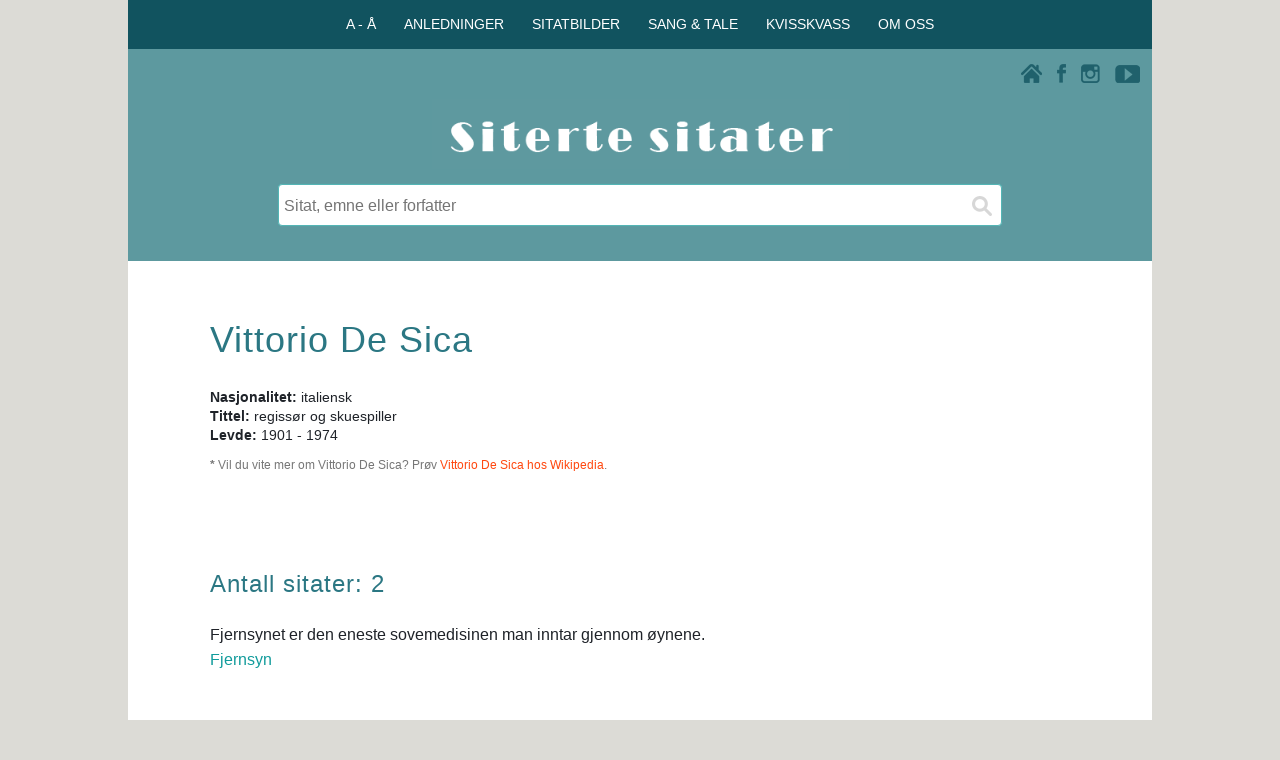

--- FILE ---
content_type: text/html; charset=utf-8
request_url: https://www.google.com/recaptcha/api2/aframe
body_size: 268
content:
<!DOCTYPE HTML><html><head><meta http-equiv="content-type" content="text/html; charset=UTF-8"></head><body><script nonce="gJO6ToZcO2xWDx03xEC9kQ">/** Anti-fraud and anti-abuse applications only. See google.com/recaptcha */ try{var clients={'sodar':'https://pagead2.googlesyndication.com/pagead/sodar?'};window.addEventListener("message",function(a){try{if(a.source===window.parent){var b=JSON.parse(a.data);var c=clients[b['id']];if(c){var d=document.createElement('img');d.src=c+b['params']+'&rc='+(localStorage.getItem("rc::a")?sessionStorage.getItem("rc::b"):"");window.document.body.appendChild(d);sessionStorage.setItem("rc::e",parseInt(sessionStorage.getItem("rc::e")||0)+1);localStorage.setItem("rc::h",'1769065833091');}}}catch(b){}});window.parent.postMessage("_grecaptcha_ready", "*");}catch(b){}</script></body></html>